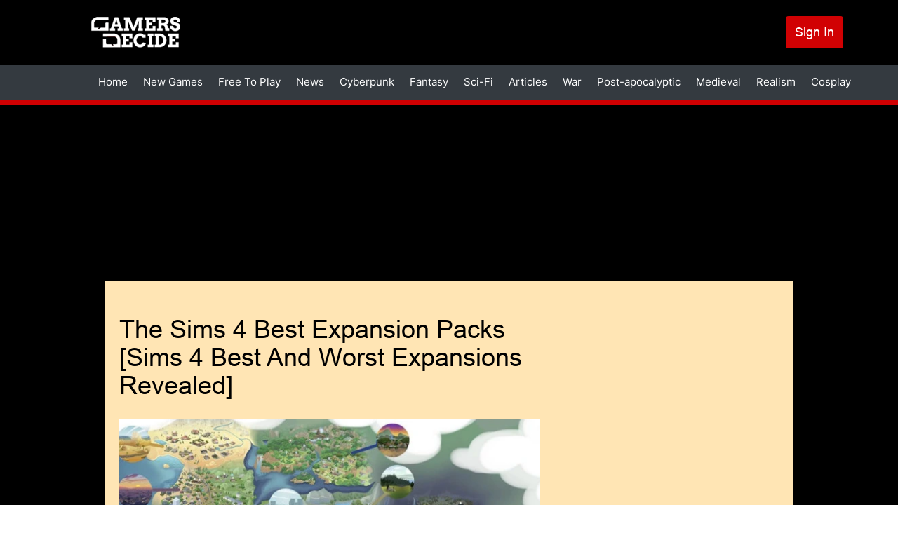

--- FILE ---
content_type: text/css
request_url: https://www.gamersdecide.com/modules/contrib/poll/css/poll.theme.css?t934xe
body_size: 136
content:

/**
 * @file
 * Theme stylesheet for the Poll module.
 */

.poll dl,
.poll dd {
  margin: 0;
}
.poll .links {
  text-align: center;
}
.poll .percent {
  text-align: right; /* LTR */
}
.poll .total {
  text-align: center;
}
.poll .vote-form {
  text-align: center;
}
.poll .vote-form {
  text-align: left; /* LTR */
}
.poll .vote-form .poll-title {
  font-weight: bold;
}
.poll-chtext {
  width: 80%;
}
.poll-chvotes .form-text {
  width: 85%;
}


--- FILE ---
content_type: application/javascript
request_url: https://www.gamersdecide.com/core/misc/dialog/dialog.ajax.js?v=10.1.8
body_size: 2971
content:
/**
 * @file
 * Extends the Drupal AJAX functionality to integrate the dialog API.
 */

(function ($, Drupal, { focusable }) {
  /**
   * Initialize dialogs for Ajax purposes.
   *
   * @type {Drupal~behavior}
   *
   * @prop {Drupal~behaviorAttach} attach
   *   Attaches the behaviors for dialog ajax functionality.
   */
  Drupal.behaviors.dialog = {
    attach(context, settings) {
      const $context = $(context);

      // Provide a known 'drupal-modal' DOM element for Drupal-based modal
      // dialogs. Non-modal dialogs are responsible for creating their own
      // elements, since there can be multiple non-modal dialogs at a time.
      if (!$('#drupal-modal').length) {
        // Add 'ui-front' jQuery UI class so jQuery UI widgets like autocomplete
        // sit on top of dialogs. For more information see
        // http://api.jqueryui.com/theming/stacking-elements/.
        $('<div id="drupal-modal" class="ui-front"></div>')
          .hide()
          .appendTo('body');
      }

      // Special behaviors specific when attaching content within a dialog.
      // These behaviors usually fire after a validation error inside a dialog.
      const $dialog = $context.closest('.ui-dialog-content');
      if ($dialog.length) {
        // Remove and replace the dialog buttons with those from the new form.
        if ($dialog.dialog('option', 'drupalAutoButtons')) {
          // Trigger an event to detect/sync changes to buttons.
          $dialog.trigger('dialogButtonsChange');
        }

        // Force focus on the modal when the behavior is run.
        $dialog.dialog('widget').trigger('focus');
      }

      const originalClose = settings.dialog.close;
      // Overwrite the close method to remove the dialog on closing.
      settings.dialog.close = function (event, ...args) {
        originalClose.apply(settings.dialog, [event, ...args]);
        // Check if the opener element is inside an AJAX container.
        const $element = $(event.target);
        const ajaxContainer = $element.data('uiDialog')
          ? $element
              .data('uiDialog')
              .opener.closest('[data-drupal-ajax-container]')
          : [];

        // If the opener element was in an ajax container, and focus is on the
        // body element, we can assume focus was lost. To recover, focus is
        // moved to the first focusable element in the container.
        if (
          ajaxContainer.length &&
          (document.activeElement === document.body ||
            $(document.activeElement).not(':visible'))
        ) {
          const focusableChildren = focusable(ajaxContainer[0]);
          if (focusableChildren.length > 0) {
            setTimeout(() => {
              focusableChildren[0].focus();
            }, 0);
          }
        }

        $(event.target).remove();
      };
    },

    /**
     * Scan a dialog for any primary buttons and move them to the button area.
     *
     * @param {jQuery} $dialog
     *   A jQuery object containing the element that is the dialog target.
     *
     * @return {Array}
     *   An array of buttons that need to be added to the button area.
     */
    prepareDialogButtons($dialog) {
      const buttons = [];
      const $buttons = $dialog.find(
        '.form-actions input[type=submit], .form-actions a.button',
      );
      $buttons.each(function () {
        const $originalButton = $(this).css({ display: 'none' });
        buttons.push({
          text: $originalButton.html() || $originalButton.attr('value'),
          class: $originalButton.attr('class'),
          click(e) {
            // If the original button is an anchor tag, triggering the "click"
            // event will not simulate a click. Use the click method instead.
            if ($originalButton.is('a')) {
              $originalButton[0].click();
            } else {
              $originalButton
                .trigger('mousedown')
                .trigger('mouseup')
                .trigger('click');
              e.preventDefault();
            }
          },
        });
      });
      return buttons;
    },
  };

  /**
   * Command to open a dialog.
   *
   * @param {Drupal.Ajax} ajax
   *   The Drupal Ajax object.
   * @param {object} response
   *   Object holding the server response.
   * @param {number} [status]
   *   The HTTP status code.
   *
   * @return {boolean|undefined}
   *   Returns false if there was no selector property in the response object.
   */
  Drupal.AjaxCommands.prototype.openDialog = function (ajax, response, status) {
    if (!response.selector) {
      return false;
    }
    let $dialog = $(response.selector);
    if (!$dialog.length) {
      // Create the element if needed.
      $dialog = $(
        `<div id="${response.selector.replace(
          /^#/,
          '',
        )}" class="ui-front"></div>`,
      ).appendTo('body');
    }
    // Set up the wrapper, if there isn't one.
    if (!ajax.wrapper) {
      ajax.wrapper = $dialog.attr('id');
    }

    // Use the ajax.js insert command to populate the dialog contents.
    response.command = 'insert';
    response.method = 'html';
    ajax.commands.insert(ajax, response, status);

    // Move the buttons to the jQuery UI dialog buttons area.
    if (!response.dialogOptions.buttons) {
      response.dialogOptions.drupalAutoButtons = true;
      response.dialogOptions.buttons =
        Drupal.behaviors.dialog.prepareDialogButtons($dialog);
    }

    // Bind dialogButtonsChange.
    $dialog.on('dialogButtonsChange', () => {
      const buttons = Drupal.behaviors.dialog.prepareDialogButtons($dialog);
      $dialog.dialog('option', 'buttons', buttons);
    });

    // Open the dialog itself.
    response.dialogOptions = response.dialogOptions || {};
    const dialog = Drupal.dialog($dialog.get(0), response.dialogOptions);
    if (response.dialogOptions.modal) {
      dialog.showModal();
    } else {
      dialog.show();
    }

    // Add the standard Drupal class for buttons for style consistency.
    $dialog.parent().find('.ui-dialog-buttonset').addClass('form-actions');
  };

  /**
   * Command to close a dialog.
   *
   * If no selector is given, it defaults to trying to close the modal.
   *
   * @param {Drupal.Ajax} [ajax]
   *   The ajax object.
   * @param {object} response
   *   Object holding the server response.
   * @param {string} response.selector
   *   The selector of the dialog.
   * @param {boolean} response.persist
   *   Whether to persist the dialog element or not.
   * @param {number} [status]
   *   The HTTP status code.
   */
  Drupal.AjaxCommands.prototype.closeDialog = function (
    ajax,
    response,
    status,
  ) {
    const $dialog = $(response.selector);
    if ($dialog.length) {
      Drupal.dialog($dialog.get(0)).close();
      if (!response.persist) {
        $dialog.remove();
      }
    }

    // Unbind dialogButtonsChange.
    $dialog.off('dialogButtonsChange');
  };

  /**
   * Command to set a dialog property.
   *
   * JQuery UI specific way of setting dialog options.
   *
   * @param {Drupal.Ajax} [ajax]
   *   The Drupal Ajax object.
   * @param {object} response
   *   Object holding the server response.
   * @param {string} response.selector
   *   Selector for the dialog element.
   * @param {string} response.optionsName
   *   Name of a key to set.
   * @param {string} response.optionValue
   *   Value to set.
   * @param {number} [status]
   *   The HTTP status code.
   */
  Drupal.AjaxCommands.prototype.setDialogOption = function (
    ajax,
    response,
    status,
  ) {
    const $dialog = $(response.selector);
    if ($dialog.length) {
      $dialog.dialog('option', response.optionName, response.optionValue);
    }
  };

  /**
   * Binds a listener on dialog creation to handle the cancel link.
   *
   * @param {jQuery.Event} e
   *   The event triggered.
   * @param {Drupal.dialog~dialogDefinition} dialog
   *   The dialog instance.
   * @param {jQuery} $element
   *   The jQuery collection of the dialog element.
   * @param {object} [settings]
   *   Dialog settings.
   */
  $(window).on('dialog:aftercreate', (e, dialog, $element, settings) => {
    $element.on('click.dialog', '.dialog-cancel', (e) => {
      dialog.close('cancel');
      e.preventDefault();
      e.stopPropagation();
    });
  });

  /**
   * Removes all 'dialog' listeners.
   *
   * @param {jQuery.Event} e
   *   The event triggered.
   * @param {Drupal.dialog~dialogDefinition} dialog
   *   The dialog instance.
   * @param {jQuery} $element
   *   jQuery collection of the dialog element.
   */
  $(window).on('dialog:beforeclose', (e, dialog, $element) => {
    $element.off('.dialog');
  });
})(jQuery, Drupal, window.tabbable);
